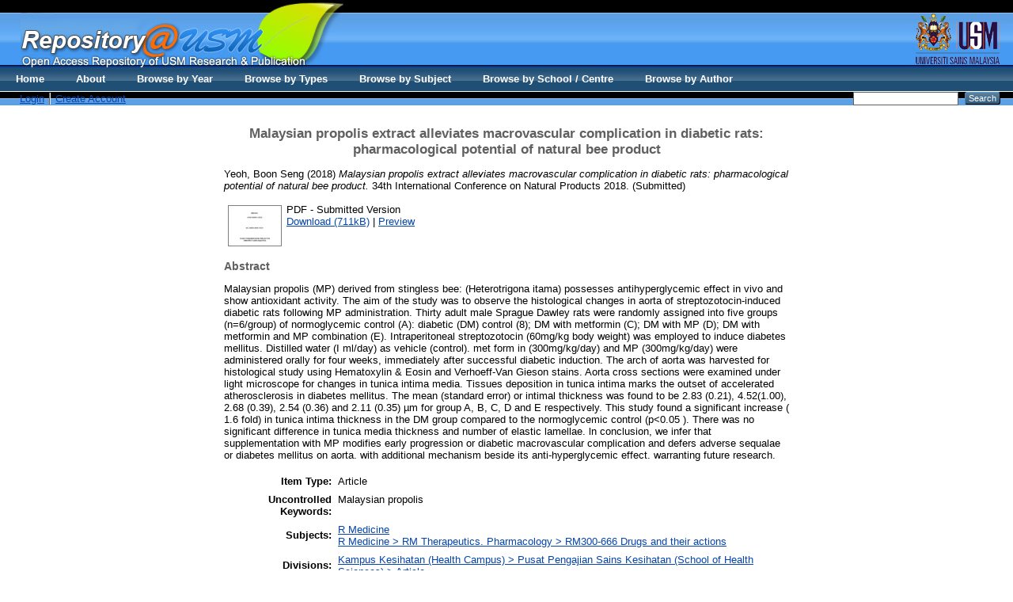

--- FILE ---
content_type: text/html; charset=utf-8
request_url: http://eprints.usm.my/56996/
body_size: 22823
content:
<!DOCTYPE html PUBLIC "-//W3C//DTD XHTML 1.0 Transitional//EN" "http://www.w3.org/TR/xhtml1/DTD/xhtml1-transitional.dtd">
<html xmlns="http://www.w3.org/1999/xhtml">
  <head>
    <title>Welcome to Repository@USM - USM Research and Publication</title>
        
    <script type="text/javascript" src="/javascript/auto.js"><!-- padder --></script>
    <style type="text/css" media="screen">@import url(/style/auto.css);</style>
    <style type="text/css" media="print">@import url(/style/print.css);</style>
    <link rel="icon" href="/favicon.ico" type="image/x-icon" />
    <link rel="shortcut icon" href="/favicon.ico" type="image/x-icon" />
    <link rel="Top" href="http://eprints.usm.my/" />
    <link rel="Search" href="http://eprints.usm.my/cgi/search" />
    <meta name="eprints.eprintid" content="56996" />
<meta name="eprints.rev_number" content="10" />
<meta name="eprints.eprint_status" content="archive" />
<meta name="eprints.userid" content="18553" />
<meta name="eprints.dir" content="disk0/00/05/69/96" />
<meta name="eprints.datestamp" content="2023-03-01 07:46:47" />
<meta name="eprints.lastmod" content="2023-03-01 07:46:47" />
<meta name="eprints.status_changed" content="2023-03-01 07:46:47" />
<meta name="eprints.type" content="article" />
<meta name="eprints.metadata_visibility" content="show" />
<meta name="eprints.creators_name" content="Yeoh, Boon Seng" />
<meta name="eprints.title" content="Malaysian propolis extract alleviates macrovascular complication in diabetic rats: pharmacological potential of natural bee product" />
<meta name="eprints.ispublished" content="submitted" />
<meta name="eprints.subjects" content="R" />
<meta name="eprints.subjects" content="RM300-666" />
<meta name="eprints.divisions" content="articleshs" />
<meta name="eprints.full_text_status" content="public" />
<meta name="eprints.keywords" content="Malaysian propolis" />
<meta name="eprints.abstract" content="Malaysian propolis (MP) derived from stingless bee: (Heterotrigona itama) possesses antihyperglycemic effect in vivo and show antioxidant activity. The aim of the study was to observe
the histological changes in aorta of streptozotocin-induced diabetic rats following MP
administration. Thirty adult male Sprague Dawley rats were randomly assigned into five
groups (n=6/group) of normoglycemic control (A): diabetic (DM) control (8); DM with
metformin (C); DM with MP (D); DM with metformin and MP combination (E).
Intraperitoneal streptozotocin (60mg/kg body weight) was employed to induce diabetes
mellitus. Distilled water (I ml/day) as vehicle (control). met form in (300mg/kg/day) and MP
(300mg/kg/day) were administered orally for four weeks, immediately after successful diabetic
induction. The arch of aorta was harvested for histological study using Hematoxylin &amp; Eosin
and Verhoeff-Van Gieson stains. Aorta cross sections were examined under light microscope
for changes in tunica intima media. Tissues deposition in tunica intima marks the outset of
accelerated atherosclerosis in diabetes mellitus. The mean (standard error) or intimal thickness
was found to be 2.83 (0.21), 4.52(1.00), 2.68 (0.39), 2.54 (0.36) and 2.11 (0.35) µm for group A, B, C, D and E respectively. This study found a significant increase ( 1.6 fold) in tunica intima
thickness in the DM group compared to the normoglycemic control (p&lt;0.05 ). There was no
significant difference in tunica media thickness and number of elastic lamellae. ln conclusion,
we infer that supplementation with MP modifies early progression or diabetic macrovascular
complication and defers adverse sequalae or diabetes mellitus on aorta. with additional
mechanism beside its anti-hyperglycemic effect. warranting future research." />
<meta name="eprints.date" content="2018" />
<meta name="eprints.date_type" content="completed" />
<meta name="eprints.publication" content="34th International Conference on Natural Products 2018" />
<meta name="eprints.publisher" content="Pusat Pengajian Sains Kesihatan, Universiti Sains Malaysia" />
<meta name="eprints.refereed" content="FALSE" />
<meta name="eprints.citation" content="  Yeoh, Boon Seng  (2018) Malaysian propolis extract alleviates macrovascular complication in diabetic rats: pharmacological potential of natural bee product.  34th International Conference on Natural Products 2018.      (Submitted)  " />
<meta name="eprints.document_url" content="http://eprints.usm.my/56996/1/DR%20BOON%20SENG%20YEOH-Eprints.pdf" />
<link rel="schema.DC" href="http://purl.org/DC/elements/1.0/" />
<meta name="DC.relation" content="http://eprints.usm.my/56996/" />
<meta name="DC.title" content="Malaysian propolis extract alleviates macrovascular complication in diabetic rats: pharmacological potential of natural bee product" />
<meta name="DC.creator" content="Yeoh, Boon Seng" />
<meta name="DC.subject" content="R Medicine" />
<meta name="DC.subject" content=" RM300-666 Drugs and their actions" />
<meta name="DC.description" content="Malaysian propolis (MP) derived from stingless bee: (Heterotrigona itama) possesses antihyperglycemic effect in vivo and show antioxidant activity. The aim of the study was to observe
the histological changes in aorta of streptozotocin-induced diabetic rats following MP
administration. Thirty adult male Sprague Dawley rats were randomly assigned into five
groups (n=6/group) of normoglycemic control (A): diabetic (DM) control (8); DM with
metformin (C); DM with MP (D); DM with metformin and MP combination (E).
Intraperitoneal streptozotocin (60mg/kg body weight) was employed to induce diabetes
mellitus. Distilled water (I ml/day) as vehicle (control). met form in (300mg/kg/day) and MP
(300mg/kg/day) were administered orally for four weeks, immediately after successful diabetic
induction. The arch of aorta was harvested for histological study using Hematoxylin &amp; Eosin
and Verhoeff-Van Gieson stains. Aorta cross sections were examined under light microscope
for changes in tunica intima media. Tissues deposition in tunica intima marks the outset of
accelerated atherosclerosis in diabetes mellitus. The mean (standard error) or intimal thickness
was found to be 2.83 (0.21), 4.52(1.00), 2.68 (0.39), 2.54 (0.36) and 2.11 (0.35) µm for group A, B, C, D and E respectively. This study found a significant increase ( 1.6 fold) in tunica intima
thickness in the DM group compared to the normoglycemic control (p&lt;0.05 ). There was no
significant difference in tunica media thickness and number of elastic lamellae. ln conclusion,
we infer that supplementation with MP modifies early progression or diabetic macrovascular
complication and defers adverse sequalae or diabetes mellitus on aorta. with additional
mechanism beside its anti-hyperglycemic effect. warranting future research." />
<meta name="DC.publisher" content="Pusat Pengajian Sains Kesihatan, Universiti Sains Malaysia" />
<meta name="DC.date" content="2018" />
<meta name="DC.type" content="Article" />
<meta name="DC.type" content="NonPeerReviewed" />
<meta name="DC.format" content="application/pdf" />
<meta name="DC.language" content="en" />
<meta name="DC.identifier" content="http://eprints.usm.my/56996/1/DR%20BOON%20SENG%20YEOH-Eprints.pdf" />
<meta name="DC.identifier" content="  Yeoh, Boon Seng  (2018) Malaysian propolis extract alleviates macrovascular complication in diabetic rats: pharmacological potential of natural bee product.  34th International Conference on Natural Products 2018.      (Submitted)  " />
<link rel="alternate" href="http://eprints.usm.my/cgi/export/eprint/56996/HTML/eprints-eprint-56996.html" type="text/html; charset=utf-8" title="HTML Citation" />
<link rel="alternate" href="http://eprints.usm.my/cgi/export/eprint/56996/Text/eprints-eprint-56996.txt" type="text/plain; charset=utf-8" title="ASCII Citation" />
<link rel="alternate" href="http://eprints.usm.my/cgi/export/eprint/56996/ContextObject/eprints-eprint-56996.xml" type="text/xml; charset=utf-8" title="OpenURL ContextObject" />
<link rel="alternate" href="http://eprints.usm.my/cgi/export/eprint/56996/RDFXML/eprints-eprint-56996.rdf" type="application/rdf+xml" title="RDF+XML" />
<link rel="alternate" href="http://eprints.usm.my/cgi/export/eprint/56996/EndNote/eprints-eprint-56996.enw" type="text/plain; charset=utf-8" title="EndNote" />
<link rel="alternate" href="http://eprints.usm.my/cgi/export/eprint/56996/BibTeX/eprints-eprint-56996.bib" type="text/plain" title="BibTeX" />
<link rel="alternate" href="http://eprints.usm.my/cgi/export/eprint/56996/MODS/eprints-eprint-56996.xml" type="text/xml; charset=utf-8" title="MODS" />
<link rel="alternate" href="http://eprints.usm.my/cgi/export/eprint/56996/COinS/eprints-eprint-56996.txt" type="text/plain; charset=utf-8" title="OpenURL ContextObject in Span" />
<link rel="alternate" href="http://eprints.usm.my/cgi/export/eprint/56996/RDFNT/eprints-eprint-56996.nt" type="text/plain" title="RDF+N-Triples" />
<link rel="alternate" href="http://eprints.usm.my/cgi/export/eprint/56996/DIDL/eprints-eprint-56996.xml" type="text/xml; charset=utf-8" title="MPEG-21 DIDL" />
<link rel="alternate" href="http://eprints.usm.my/cgi/export/eprint/56996/XML/eprints-eprint-56996.xml" type="application/vnd.eprints.data+xml; charset=utf-8" title="EP3 XML" />
<link rel="alternate" href="http://eprints.usm.my/cgi/export/eprint/56996/JSON/eprints-eprint-56996.js" type="application/json; charset=utf-8" title="JSON" />
<link rel="alternate" href="http://eprints.usm.my/cgi/export/eprint/56996/DC/eprints-eprint-56996.txt" type="text/plain; charset=utf-8" title="Dublin Core" />
<link rel="alternate" href="http://eprints.usm.my/cgi/export/eprint/56996/Atom/eprints-eprint-56996.xml" type="application/atom+xml;charset=utf-8" title="Atom" />
<link rel="alternate" href="http://eprints.usm.my/cgi/export/eprint/56996/RIS/eprints-eprint-56996.ris" type="text/plain" title="Reference Manager" />
<link rel="alternate" href="http://eprints.usm.my/cgi/export/eprint/56996/RDFN3/eprints-eprint-56996.n3" type="text/n3" title="RDF+N3" />
<link rel="alternate" href="http://eprints.usm.my/cgi/export/eprint/56996/Simple/eprints-eprint-56996.txt" type="text/plain; charset=utf-8" title="Simple Metadata" />
<link rel="alternate" href="http://eprints.usm.my/cgi/export/eprint/56996/Refer/eprints-eprint-56996.refer" type="text/plain" title="Refer" />
<link rel="alternate" href="http://eprints.usm.my/cgi/export/eprint/56996/METS/eprints-eprint-56996.xml" type="text/xml; charset=utf-8" title="METS" />
<link rel="Top" href="http://eprints.usm.my/" />
    <link rel="Sword" href="https://eprints.usm.my/sword-app/servicedocument" />
    <link rel="SwordDeposit" href="https://eprints.usm.my/id/contents" />
    <link rel="Search" type="text/html" href="http://eprints.usm.my/cgi/search" />
    <link rel="Search" type="application/opensearchdescription+xml" href="http://eprints.usm.my/cgi/opensearchdescription" title="USM Repository" />
    <script type="text/javascript">
// <![CDATA[
var eprints_http_root = "https:\/\/eprints.usm.my";
var eprints_http_cgiroot = "https:\/\/eprints.usm.my\/cgi";
var eprints_oai_archive_id = "generic.eprints.org";
var eprints_logged_in = false;
// ]]></script>
    <style type="text/css">.ep_logged_in { display: none }</style>
    <link rel="stylesheet" type="text/css" href="/style/auto-3.3.16.css" />
    <script type="text/javascript" src="/javascript/auto-3.3.16.js"><!--padder--></script>
    <!--[if lte IE 6]>
        <link rel="stylesheet" type="text/css" href="/style/ie6.css" />
   <![endif]-->
    <meta name="Generator" content="EPrints 3.3.16" />
    <meta http-equiv="Content-Type" content="text/html; charset=UTF-8" />
    <meta http-equiv="Content-Language" content="en" />
    
    <style type="text/css" media="screen">@import url(/style/nojs.css);</style>
    <script type="text/javascript" src="/javascript/jscss.js"><!-- padder --></script>
  </head>

  <body bgcolor="#ffffff" text="#000000">
    <div class="ep_noprint"><noscript><style type="text/css">@import url(http://eprints.usm.my/style/nojs.css);</style></noscript></div>
    
    
    <div> 
    <table border="0" width="100%" cellspacing="0" cellpadding="0">
    <tr>
      <td width="100%" background="http://eprints.usm.my/images/banner_bg.jpg" height="108" valign="top">
        <table border="0" width="100%" cellspacing="0" cellpadding="0">
          <tr>
            <td width="2%" height="85" valign="top"></td>
            <td width="60%" height="85" valign="top"><img border="0" src="http://eprints.usm.my/images/banner_repository.jpg" width="408" height="85" /></td>
            <td width="38%" height="85" valign="top" align="right"><img border="0" src="http://eprints.usm.my/images/banner_logousm.jpg" width="134" height="85" /></td>
          </tr>
          <tr>

            <td width="100%" height="23" colspan="3">
              <table border="0" width="100%" cellspacing="0" cellpadding="0">
                <tr>
                  <td width="2%"></td>
                  <td width="68%"><ul class="ep_tm_key_tools" id="ep_tm_menu_tools"><li><a href="http://eprints.usm.my/cgi/users/home">Login</a></li><li><a href="/cgi/register">Create Account</a></li></ul></td>

  <ul class="ep_tm_menu"><li><a href="http://eprints.usm.my">Home</a></li><li><a href="http://eprints.usm.my/information.html">About</a></li><li><a href="http://eprints.usm.my/view/year/">Browse by Year</a></li> <li><a href="http://eprints.usm.my/view/type/">Browse by Types</a></li>  <li><a href="http://eprints.usm.my/view/subjects/">Browse by Subject</a></li><li><a href="http://eprints.usm.my/view/divisions/">Browse by School / Centre</a></li><li><a href="http://eprints.usm.my/view/creators/">Browse by Author</a></li></ul>

                  <td width="28%" align="right"> 
        		<form method="get" accept-charset="utf-8" action="http://eprints.usm.my/cgi/search" style="display:inline">
          		   <input class="ep_tm_searchbarbox" accept-charset="utf-8" size="20" type="text" name="q" />
          		   <input class="ep_tm_searchbarbutton" value="Search" type="submit" name="_action_search" />
          		   <input type="hidden" name="_order" value="bytitle" />
          		   <input type="hidden" name="basic_srchtype" value="ALL" />
          		   <input type="hidden" name="_satisfyall" value="ALL" />
        		</form>   
                   </td>
                </tr>
		</table></td></tr></table></td></tr></table></div>

<div align="center">
  
  <table width="720" class="ep_tm_main"><tr><td align="left">
    <h1 class="ep_tm_pagetitle">

Malaysian propolis extract alleviates macrovascular complication in diabetic rats: pharmacological potential of natural bee product

</h1>
    <div class="ep_summary_content"><div class="ep_summary_content_left"></div><div class="ep_summary_content_right"></div><div class="ep_summary_content_top"></div><div class="ep_summary_content_main">

  <p style="margin-bottom: 1em">
    


    <span class="person_name">Yeoh, Boon Seng</span>
  

(2018)

<em>Malaysian propolis extract alleviates macrovascular complication in diabetic rats: pharmacological potential of natural bee product.</em>


    34th International Conference on Natural Products 2018.
    
    
  


   (Submitted)



  </p>

  

  

    
  
    
      
      <table>
        
          <tr>
            <td valign="top" align="right"><a onmouseover="EPJS_ShowPreview( event, 'doc_preview_201501' );" href="http://eprints.usm.my/56996/1/DR%20BOON%20SENG%20YEOH-Eprints.pdf" onmouseout="EPJS_HidePreview( event, 'doc_preview_201501' );" class="ep_document_link"><img class="ep_doc_icon" alt="[img]" src="http://eprints.usm.my/56996/1.hassmallThumbnailVersion/DR%20BOON%20SENG%20YEOH-Eprints.pdf" border="0" /></a><div id="doc_preview_201501" class="ep_preview"><table><tr><td><img class="ep_preview_image" alt="" src="http://eprints.usm.my/56996/1.haspreviewThumbnailVersion/DR%20BOON%20SENG%20YEOH-Eprints.pdf" border="0" /><div class="ep_preview_title">Preview</div></td></tr></table></div></td>
            <td valign="top">
              

<!-- document citation -->


<span class="ep_document_citation">
PDF
 - Submitted Version


</span>

<br />
              <a href="http://eprints.usm.my/56996/1/DR%20BOON%20SENG%20YEOH-Eprints.pdf">Download (711kB)</a>
              | <a href="http://eprints.usm.my/56996/1.haspreviewThumbnailVersion/DR%20BOON%20SENG%20YEOH-Eprints.pdf" rel="lightbox[docs] nofollow" title="   PDF &lt;http://eprints.usm.my/56996/1/DR%20BOON%20SENG%20YEOH-Eprints.pdf&gt;  - Submitted Version    ">Preview</a>
              
  
              <ul>
              
              </ul>
            </td>
          </tr>
        
      </table>
    

  

  

  
    <h2>Abstract</h2>
    <p style="text-align: left; margin: 1em auto 0em auto">Malaysian propolis (MP) derived from stingless bee: (Heterotrigona itama) possesses antihyperglycemic effect in vivo and show antioxidant activity. The aim of the study was to observe&#13;
the histological changes in aorta of streptozotocin-induced diabetic rats following MP&#13;
administration. Thirty adult male Sprague Dawley rats were randomly assigned into five&#13;
groups (n=6/group) of normoglycemic control (A): diabetic (DM) control (8); DM with&#13;
metformin (C); DM with MP (D); DM with metformin and MP combination (E).&#13;
Intraperitoneal streptozotocin (60mg/kg body weight) was employed to induce diabetes&#13;
mellitus. Distilled water (I ml/day) as vehicle (control). met form in (300mg/kg/day) and MP&#13;
(300mg/kg/day) were administered orally for four weeks, immediately after successful diabetic&#13;
induction. The arch of aorta was harvested for histological study using Hematoxylin &amp; Eosin&#13;
and Verhoeff-Van Gieson stains. Aorta cross sections were examined under light microscope&#13;
for changes in tunica intima media. Tissues deposition in tunica intima marks the outset of&#13;
accelerated atherosclerosis in diabetes mellitus. The mean (standard error) or intimal thickness&#13;
was found to be 2.83 (0.21), 4.52(1.00), 2.68 (0.39), 2.54 (0.36) and 2.11 (0.35) µm for group A, B, C, D and E respectively. This study found a significant increase ( 1.6 fold) in tunica intima&#13;
thickness in the DM group compared to the normoglycemic control (p&lt;0.05 ). There was no&#13;
significant difference in tunica media thickness and number of elastic lamellae. ln conclusion,&#13;
we infer that supplementation with MP modifies early progression or diabetic macrovascular&#13;
complication and defers adverse sequalae or diabetes mellitus on aorta. with additional&#13;
mechanism beside its anti-hyperglycemic effect. warranting future research.</p>
  

  <table style="margin-bottom: 1em; margin-top: 1em;" cellpadding="3">
    <tr>
      <th align="right">Item Type:</th>
      <td>
        Article
        
        
        
      </td>
    </tr>
    
    
      
    
      
    
      
        <tr>
          <th align="right">Uncontrolled Keywords:</th>
          <td valign="top">Malaysian propolis</td>
        </tr>
      
    
      
        <tr>
          <th align="right">Subjects:</th>
          <td valign="top"><a href="http://eprints.usm.my/view/subjects/R.html">R Medicine</a><br /><a href="http://eprints.usm.my/view/subjects/RM300-666.html">R Medicine &gt; RM Therapeutics. Pharmacology &gt;  RM300-666 Drugs and their actions</a></td>
        </tr>
      
    
      
        <tr>
          <th align="right">Divisions:</th>
          <td valign="top"><a href="http://eprints.usm.my/view/divisions/articleshs/">Kampus Kesihatan (Health Campus) &gt; Pusat Pengajian Sains Kesihatan (School of Health Sciences) &gt; Article</a></td>
        </tr>
      
    
      
    
      
        <tr>
          <th align="right">Depositing User:</th>
          <td valign="top">

<span class="ep_name_citation"><span class="person_name">Mr Abdul Hadi Mohammad</span></span>

</td>
        </tr>
      
    
      
        <tr>
          <th align="right">Date Deposited:</th>
          <td valign="top">01 Mar 2023 07:46</td>
        </tr>
      
    
      
        <tr>
          <th align="right">Last Modified:</th>
          <td valign="top">01 Mar 2023 07:46</td>
        </tr>
      
    
    <tr>
      <th align="right">URI:</th>
      <td valign="top"><a href="http://eprints.usm.my/id/eprint/56996">http://eprints.usm.my/id/eprint/56996</a></td>
    </tr>
  </table>

  
  

  
    <h3>Actions (login required)</h3>
    <table class="ep_summary_page_actions">
    
      <tr>
        <td><a href="/cgi/users/home?screen=EPrint%3A%3AView&amp;eprintid=56996"><img src="/style/images/action_view.png" title="View Item" alt="View Item" class="ep_form_action_icon" /></a></td>
        <td>View Item</td>
      </tr>
    
    </table>
  

</div><div class="ep_summary_content_bottom"></div><div class="ep_summary_content_after"></div></div>
  </td></tr></table>
</div>


<div class="ep_tm_footer ep_noprint">
  <hr noshade="noshade" class="ep_ruler" />
  <hr class="ep_tm_last" />
  <div style="float: right; margin-left: 1em"><a href="http://eprints.org/software/"><img src="/images/eprintslogo.gif" border="0" /></a></div>
  <div style="font-size: 80%;">
    <div>USM Repository is powered by <em><a href="http://eprints.org/software/">EPrints 3</a></em> which is developed by the <a href="http://www.ecs.soton.ac.uk/">School of Electronics and Computer Science</a> at the University of Southampton. <a href="/eprints/">More information and software credits</a>.</div>
  </div>
</div>

<script src="//static.getclicky.com/js" type="text/javascript">// <!-- No script --></script>
<script type="text/javascript">try{ clicky.init(66452380); }catch(e){}</script>
<noscript><p><img alt="Clicky" width="1" height="1" src="//in.getclicky.com/66452380ns.gif" /></p></noscript>

<script>
  (function(i,s,o,g,r,a,m){i['GoogleAnalyticsObject']=r;i[r]=i[r]||function(){
  (i[r].q=i[r].q||[]).push(arguments)},i[r].l=1*new Date();a=s.createElement(o),
  m=s.getElementsByTagName(o)[0];a.async=1;a.src=g;m.parentNode.insertBefore(a,m)
  })(window,document,'script','//www.google-analytics.com/analytics.js','ga');

  ga('create', 'UA-20405776-6', 'usm.my');
  ga('send', 'pageview');
</script>

<!-- AddToAny BEGIN -->
<div class="a2a_kit a2a_default_style">
<a class="a2a_dd" href="http://www.addtoany.com/share_save">Share</a>
<span class="a2a_divider"></span>
<a class="a2a_button_facebook"></a>
<a class="a2a_button_twitter"></a>
<a class="a2a_button_google_plus"></a>
<a class="a2a_button_mendeley"></a>
<a class="a2a_button_email"></a>
<a class="a2a_button_evernote"></a>
</div>
<script type="text/javascript" src="//static.addtoany.com/menu/page.js">// <!-- No script --></script>
<!-- AddToAny END -->

  </body>
</html>